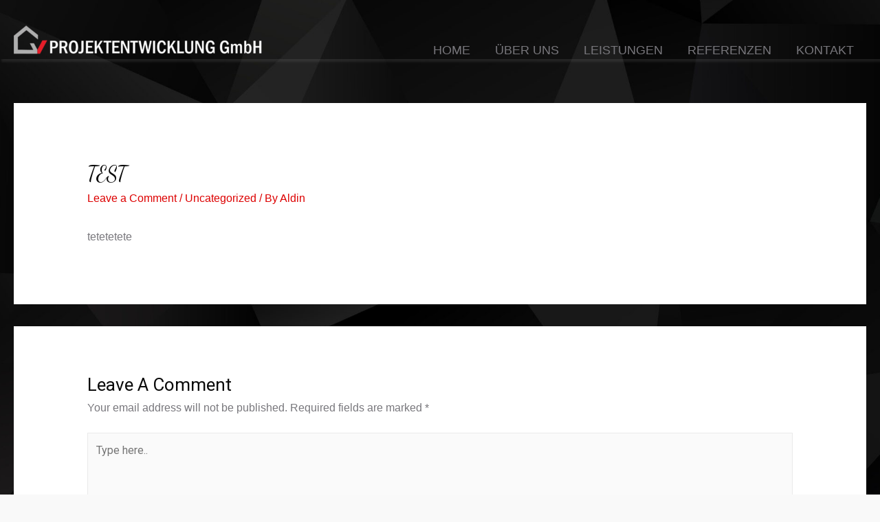

--- FILE ---
content_type: text/html; charset=UTF-8
request_url: https://gv-projektentwicklung.at/2020/07/06/test/
body_size: 6457
content:
<!DOCTYPE html><html
lang="en-US"><head><meta
charset="UTF-8"><meta
name="viewport" content="width=device-width, initial-scale=1"><link
rel="profile" href="https://gmpg.org/xfn/11"><title>TEST &#8211; ProjektentWicklung</title><meta
name='robots' content='max-image-preview:large' /><link
rel='dns-prefetch' href='//fonts.googleapis.com' /><link
rel='dns-prefetch' href='//s.w.org' /><link
rel="alternate" type="application/rss+xml" title="ProjektentWicklung &raquo; Feed" href="https://gv-projektentwicklung.at/feed/" /><link
rel="alternate" type="application/rss+xml" title="ProjektentWicklung &raquo; Comments Feed" href="https://gv-projektentwicklung.at/comments/feed/" /><link
rel="alternate" type="application/rss+xml" title="ProjektentWicklung &raquo; TEST Comments Feed" href="https://gv-projektentwicklung.at/2020/07/06/test/feed/" /><link
rel="preload" href="https://gv-projektentwicklung.at/wp-content/plugins/elementor/assets/lib/font-awesome/css/regular.min.css" as="style" media="all" onload="this.onload=null;this.rel='stylesheet'" /><link
rel="stylesheet" href="https://gv-projektentwicklung.at/wp-content/plugins/elementor/assets/lib/font-awesome/css/regular.min.css" media="all" />
<noscript><link
rel="stylesheet" href="https://gv-projektentwicklung.at/wp-content/plugins/elementor/assets/lib/font-awesome/css/regular.min.css" media="all" /></noscript>
<!--[if IE]><link
rel="stylesheet" href="https://gv-projektentwicklung.at/wp-content/plugins/elementor/assets/lib/font-awesome/css/regular.min.css" media="all" /><![endif]--><link
rel="preload" href="https://fonts.googleapis.com/css2?family=Roboto:ital,wght@0,400;0,500&family=Dancing+Script:ital,wght@0,400&display=swap" as="style" media="all" onload="this.onload=null;this.rel='stylesheet'" /><link
rel="stylesheet" href="https://fonts.googleapis.com/css2?family=Roboto:ital,wght@0,400;0,500&family=Dancing+Script:ital,wght@0,400&display=swap" media="all" />
<noscript><link
rel="stylesheet" href="https://fonts.googleapis.com/css2?family=Roboto:ital,wght@0,400;0,500&family=Dancing+Script:ital,wght@0,400&display=swap" media="all" /></noscript>
<!--[if IE]><link
rel="stylesheet" href="https://fonts.googleapis.com/css2?family=Roboto:ital,wght@0,400;0,500&family=Dancing+Script:ital,wght@0,400&display=swap" media="all" /><![endif]--><style id='global-styles-inline-css'>body{--wp--preset--color--black:#000;--wp--preset--color--cyan-bluish-gray:#abb8c3;--wp--preset--color--white:#ffffff;--wp--preset--color--pale-pink:#f78da7;--wp--preset--color--vivid-red:#cf2e2e;--wp--preset--color--luminous-vivid-orange:#ff6900;--wp--preset--color--luminous-vivid-amber:#fcb900;--wp--preset--color--light-green-cyan:#7bdcb5;--wp--preset--color--vivid-green-cyan:#00d084;--wp--preset--color--pale-cyan-blue:#8ed1fc;--wp--preset--color--vivid-cyan-blue:#0693e3;--wp--preset--color--vivid-purple:#9b51e0;--wp--preset--gradient--vivid-cyan-blue-to-vivid-purple:linear-gradient(135deg,rgba(6,147,227,1) 0%,rgb(155,81,224) 100%);--wp--preset--gradient--light-green-cyan-to-vivid-green-cyan:linear-gradient(135deg,rgb(122,220,180) 0%,rgb(0,208,130) 100%);--wp--preset--gradient--luminous-vivid-amber-to-luminous-vivid-orange:linear-gradient(135deg,rgba(252,185,0,1) 0%,rgba(255,105,0,1) 100%);--wp--preset--gradient--luminous-vivid-orange-to-vivid-red:linear-gradient(135deg,rgba(255,105,0,1) 0%,rgb(207,46,46) 100%);--wp--preset--gradient--very-light-gray-to-cyan-bluish-gray:linear-gradient(135deg,rgb(238,238,238) 0%,rgb(169,184,195) 100%);--wp--preset--gradient--cool-to-warm-spectrum:linear-gradient(135deg,rgb(74,234,220) 0%,rgb(151,120,209) 20%,rgb(207,42,186) 40%,rgb(238,44,130) 60%,rgb(251,105,98) 80%,rgb(254,248,76) 100%);--wp--preset--gradient--blush-light-purple:linear-gradient(135deg,rgb(255,206,236) 0%,rgb(152,150,240) 100%);--wp--preset--gradient--blush-bordeaux:linear-gradient(135deg,rgb(254,205,165) 0%,rgb(254,45,45) 50%,rgb(107,0,62) 100%);--wp--preset--gradient--luminous-dusk:linear-gradient(135deg,rgb(255,203,112) 0%,rgb(199,81,192) 50%,rgb(65,88,208) 100%);--wp--preset--gradient--pale-ocean:linear-gradient(135deg,rgb(255,245,203) 0%,rgb(182,227,212) 50%,rgb(51,167,181) 100%);--wp--preset--gradient--electric-grass:linear-gradient(135deg,rgb(202,248,128) 0%,rgb(113,206,126) 100%);--wp--preset--gradient--midnight:linear-gradient(135deg,rgb(2,3,129) 0%,rgb(40,116,252) 100%);--wp--preset--duotone--dark-grayscale:url('#wp-duotone-dark-grayscale');--wp--preset--duotone--grayscale:url('#wp-duotone-grayscale');--wp--preset--duotone--purple-yellow:url('#wp-duotone-purple-yellow');--wp--preset--duotone--blue-red:url('#wp-duotone-blue-red');--wp--preset--duotone--midnight:url('#wp-duotone-midnight');--wp--preset--duotone--magenta-yellow:url('#wp-duotone-magenta-yellow');--wp--preset--duotone--purple-green:url('#wp-duotone-purple-green');--wp--preset--duotone--blue-orange:url('#wp-duotone-blue-orange');--wp--preset--font-size--small:13px;--wp--preset--font-size--medium:20px;--wp--preset--font-size--large:36px;--wp--preset--font-size--x-large:42px}.has-black-color{color:var(--wp--preset--color--black)!important}.has-cyan-bluish-gray-color{color:var(--wp--preset--color--cyan-bluish-gray)!important}.has-white-color{color:var(--wp--preset--color--white)!important}.has-pale-pink-color{color:var(--wp--preset--color--pale-pink)!important}.has-vivid-red-color{color:var(--wp--preset--color--vivid-red)!important}.has-luminous-vivid-orange-color{color:var(--wp--preset--color--luminous-vivid-orange)!important}.has-luminous-vivid-amber-color{color:var(--wp--preset--color--luminous-vivid-amber)!important}.has-light-green-cyan-color{color:var(--wp--preset--color--light-green-cyan)!important}.has-vivid-green-cyan-color{color:var(--wp--preset--color--vivid-green-cyan)!important}.has-pale-cyan-blue-color{color:var(--wp--preset--color--pale-cyan-blue)!important}.has-vivid-cyan-blue-color{color:var(--wp--preset--color--vivid-cyan-blue)!important}.has-vivid-purple-color{color:var(--wp--preset--color--vivid-purple)!important}.has-black-background-color{background-color:var(--wp--preset--color--black)!important}.has-cyan-bluish-gray-background-color{background-color:var(--wp--preset--color--cyan-bluish-gray)!important}.has-white-background-color{background-color:var(--wp--preset--color--white)!important}.has-pale-pink-background-color{background-color:var(--wp--preset--color--pale-pink)!important}.has-vivid-red-background-color{background-color:var(--wp--preset--color--vivid-red)!important}.has-luminous-vivid-orange-background-color{background-color:var(--wp--preset--color--luminous-vivid-orange)!important}.has-luminous-vivid-amber-background-color{background-color:var(--wp--preset--color--luminous-vivid-amber)!important}.has-light-green-cyan-background-color{background-color:var(--wp--preset--color--light-green-cyan)!important}.has-vivid-green-cyan-background-color{background-color:var(--wp--preset--color--vivid-green-cyan)!important}.has-pale-cyan-blue-background-color{background-color:var(--wp--preset--color--pale-cyan-blue)!important}.has-vivid-cyan-blue-background-color{background-color:var(--wp--preset--color--vivid-cyan-blue)!important}.has-vivid-purple-background-color{background-color:var(--wp--preset--color--vivid-purple)!important}.has-black-border-color{border-color:var(--wp--preset--color--black)!important}.has-cyan-bluish-gray-border-color{border-color:var(--wp--preset--color--cyan-bluish-gray)!important}.has-white-border-color{border-color:var(--wp--preset--color--white)!important}.has-pale-pink-border-color{border-color:var(--wp--preset--color--pale-pink)!important}.has-vivid-red-border-color{border-color:var(--wp--preset--color--vivid-red)!important}.has-luminous-vivid-orange-border-color{border-color:var(--wp--preset--color--luminous-vivid-orange)!important}.has-luminous-vivid-amber-border-color{border-color:var(--wp--preset--color--luminous-vivid-amber)!important}.has-light-green-cyan-border-color{border-color:var(--wp--preset--color--light-green-cyan)!important}.has-vivid-green-cyan-border-color{border-color:var(--wp--preset--color--vivid-green-cyan)!important}.has-pale-cyan-blue-border-color{border-color:var(--wp--preset--color--pale-cyan-blue)!important}.has-vivid-cyan-blue-border-color{border-color:var(--wp--preset--color--vivid-cyan-blue)!important}.has-vivid-purple-border-color{border-color:var(--wp--preset--color--vivid-purple)!important}.has-vivid-cyan-blue-to-vivid-purple-gradient-background{background:var(--wp--preset--gradient--vivid-cyan-blue-to-vivid-purple)!important}.has-light-green-cyan-to-vivid-green-cyan-gradient-background{background:var(--wp--preset--gradient--light-green-cyan-to-vivid-green-cyan)!important}.has-luminous-vivid-amber-to-luminous-vivid-orange-gradient-background{background:var(--wp--preset--gradient--luminous-vivid-amber-to-luminous-vivid-orange)!important}.has-luminous-vivid-orange-to-vivid-red-gradient-background{background:var(--wp--preset--gradient--luminous-vivid-orange-to-vivid-red)!important}.has-very-light-gray-to-cyan-bluish-gray-gradient-background{background:var(--wp--preset--gradient--very-light-gray-to-cyan-bluish-gray)!important}.has-cool-to-warm-spectrum-gradient-background{background:var(--wp--preset--gradient--cool-to-warm-spectrum)!important}.has-blush-light-purple-gradient-background{background:var(--wp--preset--gradient--blush-light-purple)!important}.has-blush-bordeaux-gradient-background{background:var(--wp--preset--gradient--blush-bordeaux)!important}.has-luminous-dusk-gradient-background{background:var(--wp--preset--gradient--luminous-dusk)!important}.has-pale-ocean-gradient-background{background:var(--wp--preset--gradient--pale-ocean)!important}.has-electric-grass-gradient-background{background:var(--wp--preset--gradient--electric-grass)!important}.has-midnight-gradient-background{background:var(--wp--preset--gradient--midnight)!important}.has-small-font-size{font-size:var(--wp--preset--font-size--small)!important}.has-medium-font-size{font-size:var(--wp--preset--font-size--medium)!important}.has-large-font-size{font-size:var(--wp--preset--font-size--large)!important}.has-x-large-font-size{font-size:var(--wp--preset--font-size--x-large)!important}</style><link
rel='stylesheet' id='wpo_min-header-0-css'  href='https://gv-projektentwicklung.at/wp-content/cache/wpo-minify/1662124427/assets/wpo-minify-header-8977387c.min.css' media='all' />
<!--[if IE]> <script src='https://gv-projektentwicklung.at/wp-content/themes/astra/assets/js/minified/flexibility.min.js' id='astra-flexibility-js'></script> <script id='astra-flexibility-js-after'>flexibility(document.documentElement)</script> <![endif]--> <script src='https://gv-projektentwicklung.at/wp-content/cache/wpo-minify/1662124427/assets/wpo-minify-header-84e60a2d.min.js' id='wpo_min-header-1-js'></script> <link
rel="https://api.w.org/" href="https://gv-projektentwicklung.at/wp-json/" /><link
rel="alternate" type="application/json" href="https://gv-projektentwicklung.at/wp-json/wp/v2/posts/1544" /><link
rel="EditURI" type="application/rsd+xml" title="RSD" href="https://gv-projektentwicklung.at/xmlrpc.php?rsd" /><link
rel="wlwmanifest" type="application/wlwmanifest+xml" href="https://gv-projektentwicklung.at/wp-includes/wlwmanifest.xml" /><meta
name="generator" content="WordPress 6.0.11" /><link
rel="canonical" href="https://gv-projektentwicklung.at/2020/07/06/test/" /><link
rel='shortlink' href='https://gv-projektentwicklung.at/?p=1544' /><link
rel="alternate" type="application/json+oembed" href="https://gv-projektentwicklung.at/wp-json/oembed/1.0/embed?url=https%3A%2F%2Fgv-projektentwicklung.at%2F2020%2F07%2F06%2Ftest%2F" /><link
rel="alternate" type="text/xml+oembed" href="https://gv-projektentwicklung.at/wp-json/oembed/1.0/embed?url=https%3A%2F%2Fgv-projektentwicklung.at%2F2020%2F07%2F06%2Ftest%2F&#038;format=xml" />
<style>@import url(//db.onlinewebfonts.com/c/a78cfad3beb089a6ce86d4e280fa270b?family=Calibri);body{background-image:url(https://gv-projektentwicklung.at/wp-content/uploads/2020/07/7971-scaled.jpg);background-position:top;background-size:cover;font-family:Helvetica,sans-serif}input{height:45px!important}.main-header-bar{background-color:transparent;line-height:3;box-shadow:3px 3px 3px 1px #8080802e}.main-header-bar a{font-size:18px;font-weight:500}.elementor-widget-tfimagebox .elementor-widget-container .tf-imagebox{border-radius:10px!important}.footer-width-fixer{position:absolute;bottom:-40px}.custom-height{height:360px!important}.eael-contact-form{border-radius:10px!important}.google-mapa{border:15px solid #fff;border-radius:10px!important}.elementor-45 .elementor-element.elementor-element-b299d51 .bdt-slider .bdt-slide-item{border-radius:15px}.text-change p:nth-child(3){text-align:start!important}@media screen and (min-width:500px){body{overflow:hidden}.forma-pozicija{position:relative;bottom:6px}.wpcf7-submit{position:relative;right:230px;bottom:60px}.flexed{display:flex;height:300px}.text-change{margin-right:20px}.fit{margin:0px!important}.custom-contact-card{transition:all 0.4s ease 0s;cursor:pointer}.custom-contact-card:hover{transform:scale(1.05)}.main-header-bar-navigation{position:relative;top:30px}.button-custom-menu-item{position:relative;bottom:18px}.site-branding{position:relative;top:18px}.main-header-bar a{color:#fff}}@media screen and (max-width:500px){.tp-entry-content{font-size:14px!important}.attachment-medium{width:450px!important}}</style><link
rel="pingback" href="https://gv-projektentwicklung.at/xmlrpc.php"><style>.recentcomments a{display:inline!important;padding:0!important;margin:0!important}</style><link
rel="icon" href="https://gv-projektentwicklung.at/wp-content/uploads/2020/07/Untitled-1-150x150.png" sizes="32x32" /><link
rel="icon" href="https://gv-projektentwicklung.at/wp-content/uploads/2020/07/Untitled-1-300x300.png" sizes="192x192" /><link
rel="apple-touch-icon" href="https://gv-projektentwicklung.at/wp-content/uploads/2020/07/Untitled-1-300x300.png" /><meta
name="msapplication-TileImage" content="https://gv-projektentwicklung.at/wp-content/uploads/2020/07/Untitled-1-300x300.png" /><style id="wp-custom-css"></style></head><body
itemtype='https://schema.org/Blog' itemscope='itemscope' class="post-template-default single single-post postid-1544 single-format-standard wp-custom-logo ast-header-break-point ast-separate-container ast-two-container ast-no-sidebar astra-3.4.3 ast-header-custom-item-inside ast-blog-single-style-1 ast-single-post ast-inherit-site-logo-transparent ast-normal-title-enabled elementor-default elementor-kit-1309">
<svg
xmlns="http://www.w3.org/2000/svg" viewBox="0 0 0 0" width="0" height="0" focusable="false" role="none" style="visibility: hidden; position: absolute; left: -9999px; overflow: hidden;" ><defs><filter
id="wp-duotone-dark-grayscale"><feColorMatrix
color-interpolation-filters="sRGB" type="matrix" values=" .299 .587 .114 0 0 .299 .587 .114 0 0 .299 .587 .114 0 0 .299 .587 .114 0 0 " /><feComponentTransfer
color-interpolation-filters="sRGB" ><feFuncR
type="table" tableValues="0 0.49803921568627" /><feFuncG
type="table" tableValues="0 0.49803921568627" /><feFuncB
type="table" tableValues="0 0.49803921568627" /><feFuncA
type="table" tableValues="1 1" /></feComponentTransfer><feComposite
in2="SourceGraphic" operator="in" /></filter></defs></svg><svg
xmlns="http://www.w3.org/2000/svg" viewBox="0 0 0 0" width="0" height="0" focusable="false" role="none" style="visibility: hidden; position: absolute; left: -9999px; overflow: hidden;" ><defs><filter
id="wp-duotone-grayscale"><feColorMatrix
color-interpolation-filters="sRGB" type="matrix" values=" .299 .587 .114 0 0 .299 .587 .114 0 0 .299 .587 .114 0 0 .299 .587 .114 0 0 " /><feComponentTransfer
color-interpolation-filters="sRGB" ><feFuncR
type="table" tableValues="0 1" /><feFuncG
type="table" tableValues="0 1" /><feFuncB
type="table" tableValues="0 1" /><feFuncA
type="table" tableValues="1 1" /></feComponentTransfer><feComposite
in2="SourceGraphic" operator="in" /></filter></defs></svg><svg
xmlns="http://www.w3.org/2000/svg" viewBox="0 0 0 0" width="0" height="0" focusable="false" role="none" style="visibility: hidden; position: absolute; left: -9999px; overflow: hidden;" ><defs><filter
id="wp-duotone-purple-yellow"><feColorMatrix
color-interpolation-filters="sRGB" type="matrix" values=" .299 .587 .114 0 0 .299 .587 .114 0 0 .299 .587 .114 0 0 .299 .587 .114 0 0 " /><feComponentTransfer
color-interpolation-filters="sRGB" ><feFuncR
type="table" tableValues="0.54901960784314 0.98823529411765" /><feFuncG
type="table" tableValues="0 1" /><feFuncB
type="table" tableValues="0.71764705882353 0.25490196078431" /><feFuncA
type="table" tableValues="1 1" /></feComponentTransfer><feComposite
in2="SourceGraphic" operator="in" /></filter></defs></svg><svg
xmlns="http://www.w3.org/2000/svg" viewBox="0 0 0 0" width="0" height="0" focusable="false" role="none" style="visibility: hidden; position: absolute; left: -9999px; overflow: hidden;" ><defs><filter
id="wp-duotone-blue-red"><feColorMatrix
color-interpolation-filters="sRGB" type="matrix" values=" .299 .587 .114 0 0 .299 .587 .114 0 0 .299 .587 .114 0 0 .299 .587 .114 0 0 " /><feComponentTransfer
color-interpolation-filters="sRGB" ><feFuncR
type="table" tableValues="0 1" /><feFuncG
type="table" tableValues="0 0.27843137254902" /><feFuncB
type="table" tableValues="0.5921568627451 0.27843137254902" /><feFuncA
type="table" tableValues="1 1" /></feComponentTransfer><feComposite
in2="SourceGraphic" operator="in" /></filter></defs></svg><svg
xmlns="http://www.w3.org/2000/svg" viewBox="0 0 0 0" width="0" height="0" focusable="false" role="none" style="visibility: hidden; position: absolute; left: -9999px; overflow: hidden;" ><defs><filter
id="wp-duotone-midnight"><feColorMatrix
color-interpolation-filters="sRGB" type="matrix" values=" .299 .587 .114 0 0 .299 .587 .114 0 0 .299 .587 .114 0 0 .299 .587 .114 0 0 " /><feComponentTransfer
color-interpolation-filters="sRGB" ><feFuncR
type="table" tableValues="0 0" /><feFuncG
type="table" tableValues="0 0.64705882352941" /><feFuncB
type="table" tableValues="0 1" /><feFuncA
type="table" tableValues="1 1" /></feComponentTransfer><feComposite
in2="SourceGraphic" operator="in" /></filter></defs></svg><svg
xmlns="http://www.w3.org/2000/svg" viewBox="0 0 0 0" width="0" height="0" focusable="false" role="none" style="visibility: hidden; position: absolute; left: -9999px; overflow: hidden;" ><defs><filter
id="wp-duotone-magenta-yellow"><feColorMatrix
color-interpolation-filters="sRGB" type="matrix" values=" .299 .587 .114 0 0 .299 .587 .114 0 0 .299 .587 .114 0 0 .299 .587 .114 0 0 " /><feComponentTransfer
color-interpolation-filters="sRGB" ><feFuncR
type="table" tableValues="0.78039215686275 1" /><feFuncG
type="table" tableValues="0 0.94901960784314" /><feFuncB
type="table" tableValues="0.35294117647059 0.47058823529412" /><feFuncA
type="table" tableValues="1 1" /></feComponentTransfer><feComposite
in2="SourceGraphic" operator="in" /></filter></defs></svg><svg
xmlns="http://www.w3.org/2000/svg" viewBox="0 0 0 0" width="0" height="0" focusable="false" role="none" style="visibility: hidden; position: absolute; left: -9999px; overflow: hidden;" ><defs><filter
id="wp-duotone-purple-green"><feColorMatrix
color-interpolation-filters="sRGB" type="matrix" values=" .299 .587 .114 0 0 .299 .587 .114 0 0 .299 .587 .114 0 0 .299 .587 .114 0 0 " /><feComponentTransfer
color-interpolation-filters="sRGB" ><feFuncR
type="table" tableValues="0.65098039215686 0.40392156862745" /><feFuncG
type="table" tableValues="0 1" /><feFuncB
type="table" tableValues="0.44705882352941 0.4" /><feFuncA
type="table" tableValues="1 1" /></feComponentTransfer><feComposite
in2="SourceGraphic" operator="in" /></filter></defs></svg><svg
xmlns="http://www.w3.org/2000/svg" viewBox="0 0 0 0" width="0" height="0" focusable="false" role="none" style="visibility: hidden; position: absolute; left: -9999px; overflow: hidden;" ><defs><filter
id="wp-duotone-blue-orange"><feColorMatrix
color-interpolation-filters="sRGB" type="matrix" values=" .299 .587 .114 0 0 .299 .587 .114 0 0 .299 .587 .114 0 0 .299 .587 .114 0 0 " /><feComponentTransfer
color-interpolation-filters="sRGB" ><feFuncR
type="table" tableValues="0.098039215686275 1" /><feFuncG
type="table" tableValues="0 0.66274509803922" /><feFuncB
type="table" tableValues="0.84705882352941 0.41960784313725" /><feFuncA
type="table" tableValues="1 1" /></feComponentTransfer><feComposite
in2="SourceGraphic" operator="in" /></filter></defs></svg><div
class="hfeed site" id="page">
<a
class="skip-link screen-reader-text" href="#content">Skip to content</a><header
class="site-header header-main-layout-1 ast-primary-menu-enabled ast-menu-toggle-icon ast-mobile-header-inline" id="masthead" itemtype="https://schema.org/WPHeader" itemscope="itemscope" itemid="#masthead"		><div
class="main-header-bar-wrap"><div
class="main-header-bar"><div
class="ast-container"><div
class="ast-flex main-header-container"><div
class="site-branding"><div
class="ast-site-identity" itemtype="https://schema.org/Organization" itemscope="itemscope"			>
<span
class="site-logo-img"><a
href="https://gv-projektentwicklung.at/" class="custom-logo-link" rel="home"><img
width="362" height="49" src="https://gv-projektentwicklung.at/wp-content/uploads/2020/07/logo-new-v2-362x49.png" class="custom-logo" alt="ProjektentWicklung" srcset="https://gv-projektentwicklung.at/wp-content/uploads/2020/07/logo-new-v2-362x49.png 362w, https://gv-projektentwicklung.at/wp-content/uploads/2020/07/logo-new-v2-300x41.png 300w, https://gv-projektentwicklung.at/wp-content/uploads/2020/07/logo-new-v2-1024x140.png 1024w, https://gv-projektentwicklung.at/wp-content/uploads/2020/07/logo-new-v2-768x105.png 768w, https://gv-projektentwicklung.at/wp-content/uploads/2020/07/logo-new-v2-1536x210.png 1536w, https://gv-projektentwicklung.at/wp-content/uploads/2020/07/logo-new-v2-2048x279.png 2048w, https://gv-projektentwicklung.at/wp-content/uploads/2020/07/logo-new-v2-700x95.png 700w" sizes="(max-width: 362px) 100vw, 362px" /></a></span></div></div><div
class="ast-mobile-menu-buttons"><div
class="ast-button-wrap">
<button
type="button" class="menu-toggle main-header-menu-toggle  ast-mobile-menu-buttons-fill "  aria-controls='primary-menu' aria-expanded='false'>
<span
class="screen-reader-text">Main Menu</span>
<span
class="ast-icon icon-menu-bars"><span
class="menu-toggle-icon"></span></span>							</button></div></div><div
class="ast-main-header-bar-alignment"><div
class="main-header-bar-navigation"><nav
class="ast-flex-grow-1 navigation-accessibility" id="site-navigation" aria-label="Site Navigation" itemtype="https://schema.org/SiteNavigationElement" itemscope="itemscope"><div
class="main-navigation"><ul
id="primary-menu" class="main-header-menu ast-nav-menu ast-flex ast-justify-content-flex-end  submenu-with-border"><li
id="menu-item-1710" class="menu-item menu-item-type-post_type menu-item-object-page menu-item-home menu-item-1710"><a
href="https://gv-projektentwicklung.at/" class="menu-link">HOME</a></li><li
id="menu-item-51" class="menu-item menu-item-type-post_type menu-item-object-page menu-item-51"><a
href="https://gv-projektentwicklung.at/about/" class="menu-link">ÜBER UNS</a></li><li
id="menu-item-52" class="menu-item menu-item-type-post_type menu-item-object-page menu-item-52"><a
href="https://gv-projektentwicklung.at/services/" class="menu-link">LEISTUNGEN</a></li><li
id="menu-item-53" class="menu-item menu-item-type-post_type menu-item-object-page menu-item-53"><a
href="https://gv-projektentwicklung.at/portfolio/" class="menu-link">REFERENZEN</a></li><li
id="menu-item-2342" class="menu-item menu-item-type-post_type menu-item-object-page menu-item-2342"><a
href="https://gv-projektentwicklung.at/contact/" class="menu-link">KONTAKT</a></li></ul></div></nav></div></div></div></div></div></div></header><div
id="content" class="site-content"><div
class="ast-container"><div
id="primary" class="content-area primary"><main
id="main" class="site-main"><article
class="post-1544 post type-post status-publish format-standard hentry category-uncategorized ast-article-single" id="post-1544" itemtype="https://schema.org/CreativeWork" itemscope="itemscope"><div
class="ast-post-format- ast-no-thumb single-layout-1"><header
class="entry-header ast-no-thumbnail"><div
class="ast-single-post-order"><h1 class="entry-title" itemprop="headline">TEST</h1><div
class="entry-meta">			<span
class="comments-link">
<a
href="https://gv-projektentwicklung.at/2020/07/06/test/#respond">Leave a Comment</a>			</span>/ <span
class="cat-links"><a
href="https://gv-projektentwicklung.at/category/uncategorized/" rel="category tag">Uncategorized</a></span> / By <span
class="posted-by vcard author" itemtype="https://schema.org/Person" itemscope="itemscope" itemprop="author">			<a
title="View all posts by Aldin"
href="https://gv-projektentwicklung.at/author/aldin/" rel="author"
class="url fn n" itemprop="url"				>
<span
class="author-name" itemprop="name"				>Aldin</span>
</a>
</span></div></div></header><div
class="entry-content clear"
itemprop="text"	><p>tetetetete</p></div></div></article><div
id="comments" class="comments-area"><div
id="respond" class="comment-respond"><h3 id="reply-title" class="comment-reply-title">Leave a Comment <small><a
rel="nofollow" id="cancel-comment-reply-link" href="/2020/07/06/test/#respond" style="display:none;">Cancel Reply</a></small></h3><form
action="https://gv-projektentwicklung.at/wp-comments-post.php" method="post" id="ast-commentform" class="comment-form"><p
class="comment-notes"><span
id="email-notes">Your email address will not be published.</span> <span
class="required-field-message" aria-hidden="true">Required fields are marked <span
class="required" aria-hidden="true">*</span></span></p><div
class="ast-row comment-textarea"><fieldset
class="comment-form-comment"><div
class="comment-form-textarea ast-col-lg-12"><label
for="comment" class="screen-reader-text">Type here..</label><textarea id="comment" name="comment" placeholder="Type here.." cols="45" rows="8" aria-required="true"></textarea></div></fieldset></div><div
class="ast-comment-formwrap ast-row"><p
class="comment-form-author ast-col-xs-12 ast-col-sm-12 ast-col-md-4 ast-col-lg-4"><label
for="author" class="screen-reader-text">Name*</label><input
id="author" name="author" type="text" value="" placeholder="Name*" size="30" aria-required='true' /></p><p
class="comment-form-email ast-col-xs-12 ast-col-sm-12 ast-col-md-4 ast-col-lg-4"><label
for="email" class="screen-reader-text">Email*</label><input
id="email" name="email" type="text" value="" placeholder="Email*" size="30" aria-required='true' /></p><p
class="comment-form-url ast-col-xs-12 ast-col-sm-12 ast-col-md-4 ast-col-lg-4"><label
for="url"><label
for="url" class="screen-reader-text">Website</label><input
id="url" name="url" type="text" value="" placeholder="Website" size="30" /></label></p></div><p
class="comment-form-cookies-consent"><input
id="wp-comment-cookies-consent" name="wp-comment-cookies-consent" type="checkbox" value="yes" /> <label
for="wp-comment-cookies-consent">Save my name, email, and website in this browser for the next time I comment.</label></p><p
class="form-submit"><input
name="submit" type="submit" id="submit" class="submit" value="Post Comment &raquo;" /> <input
type='hidden' name='comment_post_ID' value='1544' id='comment_post_ID' />
<input
type='hidden' name='comment_parent' id='comment_parent' value='0' /></p></form></div></div></main></div></div></div><footer
class="site-footer" id="colophon" itemtype="https://schema.org/WPFooter" itemscope="itemscope" itemid="#colophon"		></footer></div> <script id='wpo_min-footer-0-js-extra'>var astra={"break_point":"921","isRtl":""};var wpcf7={"api":{"root":"https:\/\/gv-projektentwicklung.at\/wp-json\/","namespace":"contact-form-7\/v1"},"cached":"1"}</script> <script src='https://gv-projektentwicklung.at/wp-content/cache/wpo-minify/1662124427/assets/wpo-minify-footer-07d02283.min.js' id='wpo_min-footer-0-js'></script> <script>/(trident|msie)/i.test(navigator.userAgent)&&document.getElementById&&window.addEventListener&&window.addEventListener("hashchange",function(){var t,e=location.hash.substring(1);/^[A-z0-9_-]+$/.test(e)&&(t=document.getElementById(e))&&(/^(?:a|select|input|button|textarea)$/i.test(t.tagName)||(t.tabIndex=-1),t.focus())},!1)</script>  <script>jQuery(document).ready(function($){$(".grid-title").attr("style","text-align:center;")
$(".tp-portfolio-title").attr("style","display:none !important;")
$(".tp-entry-content").attr("style","font-size:25px; font-weight:bold;")});var getGm=document.querySelector(".gm-style").parentElement.parentElement
getGm.setAttribute("style","border-radius:10px !important")</script>  <script>!function(e){"use strict";var t=function(t,n,o,r){function i(e){return l.body?e():void setTimeout(function(){i(e)})}function d(){s.addEventListener&&s.removeEventListener("load",d),s.media=o||"all"}var a,l=e.document,s=l.createElement("link");if(n)a=n;else{var f=(l.body||l.getElementsByTagName("head")[0]).childNodes;a=f[f.length-1]}var u=l.styleSheets;if(r)for(var c in r)r.hasOwnProperty(c)&&s.setAttribute(c,r[c]);s.rel="stylesheet",s.href=t,s.media="only x",i(function(){a.parentNode.insertBefore(s,n?a:a.nextSibling)});var v=function(e){for(var t=s.href,n=u.length;n--;)if(u[n].href===t)return e();setTimeout(function(){v(e)})};return s.addEventListener&&s.addEventListener("load",d),s.onloadcssdefined=v,v(d),s};"undefined"!=typeof exports?exports.loadCSS=t:e.loadCSS=t}("undefined"!=typeof global?global:this)</script> </body></html>
<!-- Cached by WP-Optimize (gzip) - https://getwpo.com - Last modified: Mon, 19 Jan 2026 21:16:17 GMT -->


--- FILE ---
content_type: text/css;charset=UTF-8
request_url: https://db.onlinewebfonts.com/c/a78cfad3beb089a6ce86d4e280fa270b?family=Calibri
body_size: 187
content:
/*
      www.OnlineWebFonts.Com 
      You must credit the author Copy this link on your web 
      <div>Font made from <a href="http://www.onlinewebfonts.com/fonts">Web Fonts</a>is licensed by CC BY 4.0</div>
      OR
      <a href="http://www.onlinewebfonts.com/fonts">Web Fonts</a>

      CSS rules to specify fonts

      font-family: "Calibri";;

*/

@font-face{
    font-family: "Calibri";
    src: url("https://db.onlinewebfonts.com/t/a78cfad3beb089a6ce86d4e280fa270b.eot");
    src: url("https://db.onlinewebfonts.com/t/a78cfad3beb089a6ce86d4e280fa270b.eot?#iefix")format("embedded-opentype"),
        url("https://db.onlinewebfonts.com/t/a78cfad3beb089a6ce86d4e280fa270b.woff")format("woff"),
        url("https://db.onlinewebfonts.com/t/a78cfad3beb089a6ce86d4e280fa270b.woff2")format("woff2"),
        url("https://db.onlinewebfonts.com/t/a78cfad3beb089a6ce86d4e280fa270b.ttf")format("truetype"),
        url("https://db.onlinewebfonts.com/t/a78cfad3beb089a6ce86d4e280fa270b.svg#Calibri")format("svg");
    font-weight:normal;
    font-style:normal;
    font-display:swap;
}
 
